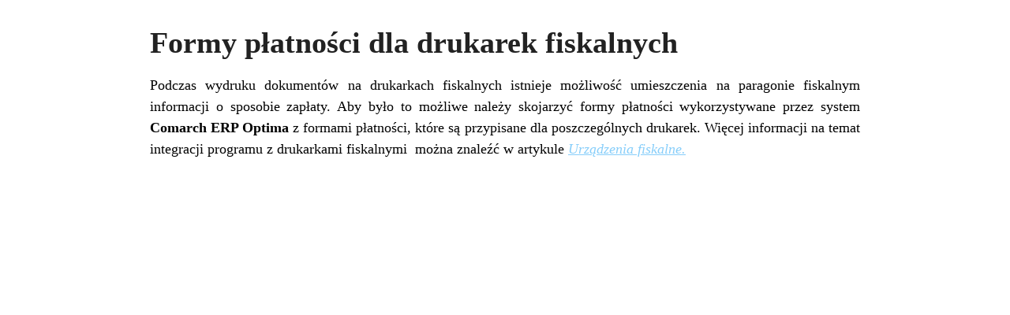

--- FILE ---
content_type: text/html; charset=UTF-8
request_url: https://pomoc.comarch.pl/optima/pl/2023_5/index.php/dokumentacja/formy-platnosci-dla-drukarek-fiskalnych/?print=print
body_size: 419
content:
<html>
			<head><html>
			<head><title>Formy płatności dla drukarek fiskalnych - Baza Wiedzy programu Comarch ERP Optima</title><link type="text/css" rel="stylesheet" href="https://pomoc.comarch.pl/optima/pl/2023_5/wp-content/plugins/pdf-print/css/default.css" media="all" /><html>
			<head><html>
			<head><title>Formy płatności dla drukarek fiskalnych - Baza Wiedzy programu Comarch ERP Optima</title><link type="text/css" rel="stylesheet" href="https://pomoc.comarch.pl/optima/pl/2023_5/wp-content/plugins/pdf-print/css/default.css" media="all" /></head>
			<body class="pdfprnt_print ltr"><div id="content">					<div class="post">
						<div class="entry-header"><h1 class="entry-title">Formy płatności dla drukarek fiskalnych</h1></div><div class="postmetadata"></div>						<div class="entry-content"><p>Podczas wydruku dokumentów na drukarkach fiskalnych istnieje możliwość umieszczenia na paragonie fiskalnym informacji o sposobie zapłaty. Aby było to możliwe należy skojarzyć formy płatności wykorzystywane przez system <strong>Comarch ERP Optima</strong> z formami płatności, które są przypisane dla poszczególnych drukarek. Więcej informacji na temat integracji programu z drukarkami fiskalnymi  można znaleźć w artykule <a href=".index.php/dokumentacja/urzadzenia-fiskalne/" target="_blank" rel="noopener noreferrer"><em>Urządzenia fiskalne.</em></a></p>
</div>
					</div>
					</div></body>
		</html>